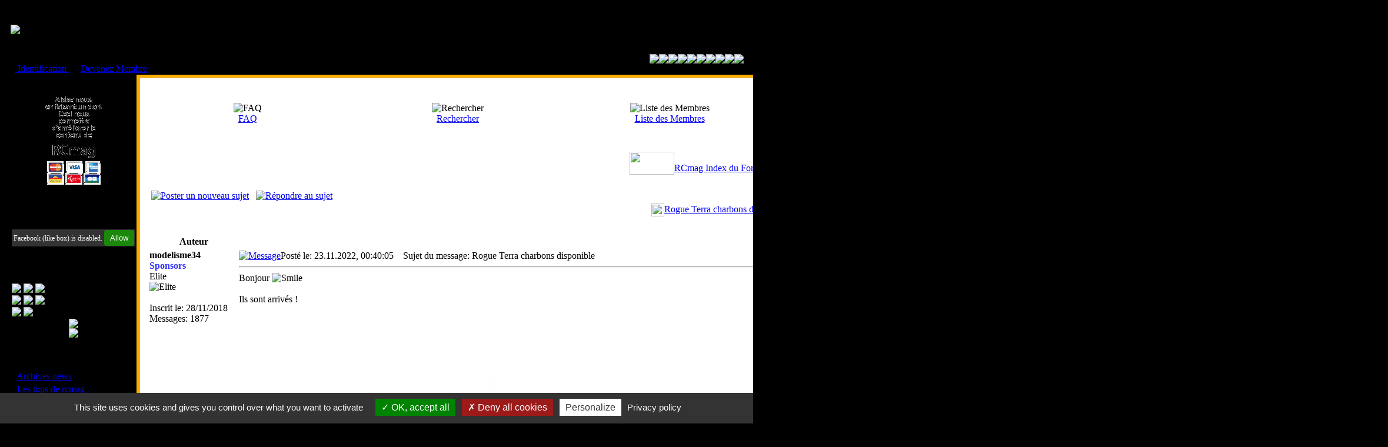

--- FILE ---
content_type: text/html; charset=ISO-8859-1
request_url: https://www.rcmag.com/modules.php?name=Forums&file=viewtopic&p=1071613
body_size: 14828
content:
<!DOCTYPE HTML PUBLIC "-//W3C//DTD HTML 4.01 Transitional//EN">
<html>
<head>
<title>Rogue Terra charbons disponible | RCmag - Le Web Magazine du Modelisme RC</title>
<META HTTP-EQUIV="Content-Type" CONTENT="text/html; charset=ISO-8859-1">
<META HTTP-EQUIV="EXPIRES" CONTENT="0">
<META NAME="RESOURCE-TYPE" CONTENT="DOCUMENT">
<META NAME="DISTRIBUTION" CONTENT="GLOBAL">
<META NAME="COPYRIGHT" CONTENT="Copyright (c) by RCmag">
<META NAME="KEYWORDS" CONTENT="new, news, forum, modelisme, hpi, firestorm, rc, auto, ishima, sanwa, m8, mag, magazine, rcmag, kyosho, mugen, xray, thunder tiger, hobao, vray, kanai, neo buggy, 1/8, buggy, TT, radio, rc, RC, automodelisme, aigoin, mbx5, mp777, xb8, rb, proline, pro line, medial pro, grp, novarossi, sirio, truggy, worlds, euros, associated, losi, team, crono, rs03, hyper 8, mugen seiki, 8ight, nomadio, futaba, kopropo, hitec, picco, piktor, labema, tornado, ifmar, efra, femca, fvrc, radio, sport, seiki, r&b, falcon, ninja, top, dld, sld, options">
<META NAME="DESCRIPTION" CONTENT="RCmag, le web magazine du mod&eacute;lisme RC">
<meta name="robots" content="index, follow">
<meta name="author" content="RCmag">
<META NAME="REVISIT-AFTER" CONTENT="1 DAYS">
<META NAME="RATING" CONTENT="GENERAL">
<link rel="shortcut icon" href="images/favicon.ico" ><link rel="icon" type="image/gif" href="images/animated_favicon1.gif" ><link rel="alternate" type="application/rss+xml" title="RSS" href="backend.php">
<link rel="StyleSheet" href="themes/iCGstation/style/style.css" type="text/css">
<script type="text/javascript" src="js/jquery.js"></script><script src="/js/tarteaucitron/tarteaucitron.js"></script>
<script type="text/javascript">
    tarteaucitron.init({
        "privacyUrl": "https://www.rcmag.com/infos-cookies", /* Privacy policy url */
        "bodyPosition": "bottom", /* or top to bring it as first element for accessibility */

        "hashtag": "#tarteaucitron", /* Open the panel with this hashtag */
        "cookieName": "cookieConsent", /* Cookie name */

        "orientation": "bottom", /* Banner position (top - bottom) */

        "groupServices": false, /* Group services by category */
        "serviceDefaultState": "wait", /* Default state (true - wait - false) */

        "showAlertSmall": false, /* Show the small banner on bottom right */
        "cookieslist": false, /* Show the cookie list */

        "closePopup": false, /* Show a close X on the banner */

        "showIcon": true, /* Show cookie icon to manage cookies */
        //"iconSrc": "", /* Optionnal: URL or base64 encoded image */
        "iconPosition": "BottomLeft", /* BottomRight, BottomLeft, TopRight and TopLeft */

        "adblocker": true, /* Show a Warning if an adblocker is detected */

        "DenyAllCta" : true, /* Show the deny all button */
        "AcceptAllCta" : true, /* Show the accept all button when highPrivacy on */
        "highPrivacy": true, /* HIGHLY RECOMMANDED Disable auto consent */

        "handleBrowserDNTRequest": false, /* If Do Not Track == 1, disallow all */

        "removeCredit": true, /* Remove credit link */
        "moreInfoLink": true, /* Show more info link */

        "useExternalCss": false, /* If false, the tarteaucitron.css file will be loaded */
        "useExternalJs": false, /* If false, the tarteaucitron.js file will be loaded */

        //"cookieDomain": ".my-multisite-domaine.fr", /* Shared cookie for multisite */

        "readmoreLink": "", /* Change the default readmore link */

        "mandatory": true, /* Show a message about mandatory cookies */
        "mandatoryCta": true /* Show the disabled accept button when mandatory on */
    });
</script>
<script>
    var trackAdsLink = function(type, url, redirect) {}
</script>
<script type="text/javascript">
<!--
function openwindow(){
	window.open ("modules/Forums/copyright.php","Copyright","toolbar=no,location=no,directories=no,status=no,scrollbars=yes,resizable=no,copyhistory=no,width=400,height=200");
}
//-->
</SCRIPT>




</head>

<body></head>
<body>
<table width="100%" cellpadding="0" cellspacing="0" border="0" align="center" bgcolor="#000000">
    <tr>
        <td width="10" nowrap="nowrap" class="lefttd"></td>
        <td width="100%">
            <table width="100%" cellspacing="0" cellpadding="0" border="0">
                <tr>
                    <td background="themes/iCGstation/forums/images/bg.jpg" width="60%" valign="middle"><a href="/"><img src="themes/logo.gif" border="0"></a></td>
                    <td background="themes/iCGstation/forums/images/bg.jpg" width="40%" valign="middle"><a href="http://www.imodel.fr" target="_blank"><img src="/550/imodel.gif" border="0" alt='iModel' title='iModel' width='400px'></a>&nbsp;</td>
                </tr>
            </table>
            <table width="100%" cellspacing="0" cellpadding="0" border="0">
                <tr>
                    <td background="blocks/filtre/barre.jpg" class="navpic" width="50%" nowrap><div align="left"><font class="content">&nbsp;&nbsp;<a href="modules.php?name=Your_Account"> Identification </a> ou <a href="modules.php?name=Your_Account&op=new_user">Devenez Membre</a></font></div></td>
                    <td background="blocks/filtre/barre.jpg" class="navpic" width="50%" nowrap><div align="right"><font class="content"><script type="text/javascript">

<!--   // Array ofmonth Names
var monthNames = new Array( "Janvier","Février","Mars","Avril","Mai","Juin","Juillet","Août","Septembre","Octobre","Novembre","Décembre");
var now = new Date();
thisYear = now.getYear();
if(thisYear < 1900) {thisYear += 1900}; // corrections if Y2K display problem
document.write("Le " + now.getDate() + " " + monthNames[now.getMonth()] + " " + thisYear);
// -->

</script>&nbsp;</font></div></td>
                </tr>
                <center><a href="/?cat=Accueil" title="l'integrale du forum de RCmag"><img src="blocks/filtre/v2/toutrcmag_on.png"></a><a href="/?cat=video" title="Uniquement les videos"><img src="blocks/filtre/v2/lesvideos_off.png"></a><a href="/?cat=TT18" title="Tout sur le TT 1/8 4x2 et 4x4"><img src="blocks/filtre/v2/tt18_off.png"></a><a href="/?cat=Brushless" title="Le Brushless uniquement"><img src="blocks/filtre/v2/brushless_off.png"></a><a href="/?cat=truggy" title="Le Truggy uniquement"><img src="blocks/filtre/v2/truggy_off.png"></a><a href="/?cat=pistes" title="Tout sur les voitures de Piste"><img src="blocks/filtre/v2/pistes_off.png"></a><a href="/?cat=elec" title="Tout sur les voitures electrique, Short courses MiniZ..."><img src="blocks/filtre/v2/elec_off.png"></a><a href="/?cat=grosses" title="Tout sur les grosses echelles 1/5 1/6 1/4"><img src="blocks/filtre/v2/grosses_off.png"></a><a href="/?cat=autres" title="Le reste des categories"><img src="blocks/filtre/v2/autres_off.png"></a><a href="https://www.rcnews.fr" title="Les petites annonces"><img src="blocks/filtre/v2/PA_off.png"></a></center>
            </table>
            <table width="100%" cellpadding="0" cellspacing="0" border="0" align="center">
                <tr valign="top">
                    <td><img src="themes/iCGstation/images/7px.gif" width="1" height="1" border="0" alt=""></td>
                </tr>
            </table>
            <table width="100%" cellpadding="0" cellspacing="0" border="0" align="center">
                <tr valign="top">
                    <td valign="top" width="1" background="themes/iCGstation/images/7px.gif">


<table class="left-block" width="210" border="0" cellspacing="0">
  <tr>
    <td>
<table width="210" cellpadding="0" cellspacing="1" border="0" class="forumline">
  <tr>
	<td width="210" colspan="0" height="22" nowrap="nowrap" background="themes/titre.gif"><center><font class="block-title"><strong>Faire un don à l'Asso. RCmag</strong></font></center></td>
  </tr>
  <tr>
	<td class="row1" width="100%"><font class="content"><center>
<a href="https://www.paypal.me/AssociationRCmag" target="_blank"><img src="/images/don.gif" border="0"></a>
</center></font><br>
  </tr>
</table>
<table border="0" cellpadding="0" cellspacing="0" class="tbl">
<tr>
</tr></table>
</td>
  </tr>
</table>
<br>


<table class="left-block" width="210" border="0" cellspacing="0">
  <tr>
    <td>
<table width="210" cellpadding="0" cellspacing="1" border="0" class="forumline">
  <tr>
	<td width="210" colspan="0" height="22" nowrap="nowrap" background="themes/titre.gif"><center><font class="block-title"><strong>Retrouvez-nous sur Facebook</strong></font></center></td>
  </tr>
  <tr>
	<td class="row1" width="100%"><font class="content"><div class="fb-like-box" data-href="http://www.facebook.com/RCmag" data-width="200" data-height="274" data-colorscheme="light" data-show-faces="true" data-header="false" data-stream="false" data-show-border="true"></div></font><br>
  </tr>
</table>
<table border="0" cellpadding="0" cellspacing="0" class="tbl">
<tr>
</tr></table>
</td>
  </tr>
</table>
<br>


<table class="left-block" width="210" border="0" cellspacing="0">
  <tr>
    <td>
<table width="210" cellpadding="0" cellspacing="1" border="0" class="forumline">
  <tr>
	<td width="210" colspan="0" height="22" nowrap="nowrap" background="themes/titre.gif"><center><font class="block-title"><strong>Menu Principal</strong></font></center></td>
  </tr>
  <tr>
	<td class="row1" width="100%"><font class="content"><table class="quickmenu" border=0 width="100%" cellpadding=0 cellspacing=0 >

<tr>

<td valign="middle"><a href="/"><img src="/blocks/bt/Accueil.png" border=0></a>
<a href="modules.php?name=Private_Messages"><img src="/blocks/bt/mp.png" border=0></a>
<a href="modules.php?name=Your_Account"><img src="/blocks/bt/moncompte.png" border=0></a></td>

</tr>

<tr>

<td valign="middle"><a href="modules.php?name=RcMagEvent&menu=gpsmap"><img src="/blocks/bt/GPS.png" border=0></a>
<a href="https://www.ffvrc.fr/fr/calendrier.html"><img src="/blocks/bt/agenda.png" border=0></a>
<a href="https://www.ffvrc.fr/fr/classements.html" target="ffvrc"><img src="/blocks/bt/classement.png" border=0></a></td>

</tr>

<tr>

<td valign="middle"><a href="modules.php?name=Forums"><img src="/blocks/bt/forum.png" border=0></a>
<a href="modules.php?name=Forums&file=search"><img src="/blocks/bt/recherche.png" border=0></a>
</td>
</tr>
</table><center><a href="https://www.rcnews.fr" target="_blank"><img src="/blocks/bt/rcnews.png" border=0></a><br><a href="https://www.facebook.com/RCmag" target="_blank"><img src="/blocks/bt/facebook.png" border=0></a></center><br><br/><center>- Divers -<br/></center><strong><big>&middot;</big></strong>&nbsp;<a href="modules.php?name=Stories_Archive">Archives news</a><br/><strong><big>&middot;</big></strong>&nbsp;<a href="modules.php?name=Top">Les tops de rcmag</a><br/><strong><big>&middot;</big></strong>&nbsp;<a href="modules.php?name=Members_List">Liste des Membres</a><br/><strong><big>&middot;</big></strong>&nbsp;<a href="modules.php?name=Web_Links">Nos liens web</a><br/><strong><big>&middot;</big></strong>&nbsp;<a href="modules.php?name=Surveys">Sondages</a><br/><strong><big>&middot;</big></strong>&nbsp;<a href="modules.php?name=Forums&file=viewtopic&t=16165">Images et Avatar</a><br/><br/><center>- Bonne conduite -<br/></center><strong><big>&middot;</big></strong>&nbsp;<a href="modules.php?name=RcMagCharte">Charte de RcMag</a><br/><strong><big>&middot;</big></strong>&nbsp;<a href="modules.php?name=RcMagConduite">Règles du Forum</a><br/></font><br>
  </tr>
</table>
<table border="0" cellpadding="0" cellspacing="0" class="tbl">
<tr>
</tr></table>
</td>
  </tr>
</table>
<br>


<table class="left-block" width="210" border="0" cellspacing="0">
  <tr>
    <td>
<table width="210" cellpadding="0" cellspacing="1" border="0" class="forumline">
  <tr>
	<td width="210" colspan="0" height="22" nowrap="nowrap" background="themes/titre.gif"><center><font class="block-title"><strong>Les forums de vos Ligues</strong></font></center></td>
  </tr>
  <tr>
	<td class="row1" width="100%"><font class="content"><a href="modules.php?name=Forums&file=viewforum&f=9">Clubs / FFVRC</a><br />
<a href="modules.php?name=Forums&file=viewforum&f=374">Ligue Ile-de-France</a><br />
<a href="modules.php?name=Forums&file=viewforum&f=118">Ligue Normandie</a><br />
<a href="modules.php?name=Forums&file=viewforum&f=119">Ligue Hauts de France</a><br />
<a href="modules.php?name=Forums&file=viewforum&f=375">Ligue Grand Est</a><br />
<a href="modules.php?name=Forums&file=viewforum&f=117">Ligue Bourgogne Franche Comte</a><br />
<a href="modules.php?name=Forums&file=viewforum&f=376">Info Ligue Auvergne Rhone Alpes</a><br />
<a href="modules.php?name=Forums&file=viewforum&f=377">Ligue Provence Alpes Côte d'Azur</a><br />
<a href="modules.php?name=Forums&file=viewforum&f=126">Ligue Corse (Corse)</a><br />
<a href="modules.php?name=Forums&file=viewforum&f=378">Ligue Occitanie</a><br />
<a href="modules.php?name=Forums&file=viewforum&f=379">Ligue Nouvelle Aquitaine</a><br />
<a href="modules.php?name=Forums&file=viewforum&f=114">Ligue Pays de la Loire</a><br />
<a href="modules.php?name=Forums&file=viewforum&f=121">Ligue Centre Val de Loire</a><br />
<a href="modules.php?name=Forums&file=viewforum&f=130">Ligue Bretagne</a><br /> 
<a href="modules.php?name=Forums&file=viewforum&f=254">Ligue Antilles</a><br /> 
<a href="modules.php?name=Forums&file=viewforum&f=255">Ligue Réunion</a><br />
<a href="modules.php?name=Forums&file=viewforum&f=297">Belgique</a><br /> 
<a href="modules.php?name=Forums&file=viewforum&f=298">Suisse</a></font><br>
  </tr>
</table>
<table border="0" cellpadding="0" cellspacing="0" class="tbl">
<tr>
</tr></table>
</td>
  </tr>
</table>
<br>


<table class="left-block" width="210" border="0" cellspacing="0">
  <tr>
    <td>
<table width="210" cellpadding="0" cellspacing="1" border="0" class="forumline">
  <tr>
	<td width="210" colspan="0" height="22" nowrap="nowrap" background="themes/titre.gif"><center><font class="block-title"><strong>Magazine</strong></font></center></td>
  </tr>
  <tr>
	<td class="row1" width="100%"><font class="content"><strong><big>·</big></strong> <a href="https://www.rcmag.fr/reviews/course/article_course.htm">Courses</a><br />
<br />
<strong><big>·</big></strong> <a href="https://www.rcmag.eu/pageArticle/">Articles de nos membres</a><br />
<br />
<strong><big>·</big></strong> <a href="https://www.rcmag.fr/reviews/action/article_action.htm">Action!!</a><br />
<br />
<strong><big>·</big></strong> <a href="https://www.rcmag.fr/reviews/technique/article_technique.htm">Technique</a><br />
<br />
<strong><big>·</big></strong> <a href="https://www.rcmagvintage.com">Vintage</a><br />
<br />
<strong><big>·</big></strong> <a href="https://www.rcnews.fr/Forum/search.php?search_id=active_topics&st=30">Petites Annonces</a>
<br /></font><br>
  </tr>
</table>
<table border="0" cellpadding="0" cellspacing="0" class="tbl">
<tr>
</tr></table>
</td>
  </tr>
</table>
<br>


<table class="left-block" width="210" border="0" cellspacing="0">
  <tr>
    <td>
<table width="210" cellpadding="0" cellspacing="1" border="0" class="forumline">
  <tr>
	<td width="210" colspan="0" height="22" nowrap="nowrap" background="themes/titre.gif"><center><font class="block-title"><strong>Les sites de nos membres <br>et de nos clubs partenaires</strong></font></center></td>
  </tr>
  <tr>
	<td class="row1" width="100%"><font class="content"><a href="http://www.rc94.com" target="_blank">Sucy en Brie ( RC94 )</a><br />
<a href="http://www.usbergeracrc.net" target="_blank">Bergerac</a><br />
<a href="http://www.clubmbcp.com" target="_blank">MBCP</a><br />
<a href="http://www.retromodelisme.com" target="_blank">Rétro Modélisme</a><br />
<a href="http://www.ligueaura.fr" target="_blank">Ligue Aura</a><br /></font><br>
  </tr>
</table>
<table border="0" cellpadding="0" cellspacing="0" class="tbl">
<tr>
</tr></table>
</td>
  </tr>
</table>
<br>

</td><td valign="top" width="100%" bgcolor="#FFAE00"><table width="100%" border="0" cellspacing="0" cellpadding="5">
  <tr>
    <td><table width="100%" border="0" cellspacing="0" cellpadding="1">
        <tr>
          <td bgcolor="#A9B8C2"><table width="100%" border="0" cellspacing="0" cellpadding="1">
              <tr>
                <td bgcolor="#FFFFFF"><table width="100%" border="0" cellspacing="0" cellpadding="0">
                    <tr>
                      <td bgcolor="#FFFFFF"><table width="100%" border="0" cellspacing="0" cellpadding="4">
                          <tr>
                            <td><style type="text/css">
<!--
body {
	background-color: #000000;
}
-->
</style></head>

<!DOCTYPE HTML PUBLIC "-//W3C//DTD HTML 4.01 Transitional//EN">
<html dir="LTR">
<head>
<meta http-equiv="Content-Type" content="text/html; charset=ISO-8859-1">
<meta http-equiv="Content-Style-Type" content="text/css">

<link rel="top" href="modules.php?name=Forums&file=modules&name=Forums&file=modules/Forums/index" title="RCmag Index du Forum" />
<link rel="search" href="modules.php?name=Forums&file=modules&name=Forums&file=modules/Forums/search" title="Rechercher" />
<link rel="help" href="modules.php?name=Forums&file=modules&name=Forums&file=modules/Forums/faq" title="FAQ" />
<link rel="author" href="modules.php?name=Forums&file=modules/Forums/modules&name=Members_List&file=index" title="Liste des Membres" />
<link rel="prev" href="modules.php?name=Forums&file=modules&name=Forums&file=viewtopic&t=76343&amp;view=previous" title="Voir le sujet précédent" />
<link rel="next" href="modules.php?name=Forums&file=modules&name=Forums&file=viewtopic&t=76343&amp;view=next" title="Voir le sujet suivant" />
<link rel="up" href="modules.php?name=Forums&file=modules&name=Forums&file=viewforum&f=5" title="Promos / News sponsors" />
<link rel="chapter forum" href="modules.php?name=Forums&file=viewforum&f=189" title="Les articles de nos membres" />
<link rel="chapter forum" href="modules.php?name=Forums&file=viewforum&f=197" title="Présentations matos TT 1/8" />
<link rel="chapter forum" href="modules.php?name=Forums&file=viewforum&f=332" title="Présentations matos TT 1/8 Brushless " />
<link rel="chapter forum" href="modules.php?name=Forums&file=viewforum&f=218" title="Présentations matos pistes 1/10 et 1/8" />
<link rel="chapter forum" href="modules.php?name=Forums&file=viewforum&f=217" title="Présentations matos photos, drones ..." />
<link rel="chapter forum" href="modules.php?name=Forums&file=viewforum&f=219" title="Nos montages, essais, préparations" />
<link rel="chapter forum" href="modules.php?name=Forums&file=viewforum&f=149" title="Articles courses TT 1/8 de rcmag.com" />
<link rel="chapter forum" href="modules.php?name=Forums&file=viewforum&f=221" title="Articles courses pistes de rcmag.com" />
<link rel="chapter forum" href="modules.php?name=Forums&file=viewforum&f=222" title="Articles courses 1/5 de rcmag.com" />
<link rel="chapter forum" href="modules.php?name=Forums&file=viewforum&f=220" title="Les articles divers de rcmag.com" />
<link rel="chapter forum" href="modules.php?name=Forums&file=viewforum&f=224" title="Vidéos courses TT 1/8" />
<link rel="chapter forum" href="modules.php?name=Forums&file=viewforum&f=242" title="Vidéos spéciales débutants !" />
<link rel="chapter forum" href="modules.php?name=Forums&file=viewforum&f=295" title="Vidéos crawler" />
<link rel="chapter forum" href="modules.php?name=Forums&file=viewforum&f=225" title="Vidéos pistes de RCmag.com" />
<link rel="chapter forum" href="modules.php?name=Forums&file=viewforum&f=322" title="Vidéos TT 1/10 électrique" />
<link rel="chapter forum" href="modules.php?name=Forums&file=viewforum&f=226" title="Vidéos grosses échelles de RCmag.com" />
<link rel="chapter forum" href="modules.php?name=Forums&file=viewforum&f=223" title="Vidéos RC diverses" />
<link rel="chapter forum" href="modules.php?name=Forums&file=viewforum&f=326" title="Vidéos embarquées" />
<link rel="chapter forum" href="modules.php?name=Forums&file=viewforum&f=327" title="Vidéos technique diverses" />
<link rel="chapter forum" href="modules.php?name=Forums&file=viewforum&f=383" title="Vidéos interviews pilotes, distributeurs, clubs ....." />
<link rel="chapter forum" href="modules.php?name=Forums&file=viewforum&f=345" title="Vidéos prises avec un drone" />
<link rel="chapter forum" href="modules.php?name=Forums&file=viewforum&f=384" title="Vidéos Tamiya" />
<link rel="chapter forum" href="modules.php?name=Forums&file=viewforum&f=385" title="Vidéos Grand Prix de Montpellier" />
<link rel="chapter forum" href="modules.php?name=Forums&file=viewforum&f=399" title="Vidéos du club d'Agde" />
<link rel="chapter forum" href="modules.php?name=Forums&file=viewforum&f=386" title="Vidéos Kyosho" />
<link rel="chapter forum" href="modules.php?name=Forums&file=viewforum&f=387" title="Vidéos Hobbytech" />
<link rel="chapter forum" href="modules.php?name=Forums&file=viewforum&f=388" title="Vidéos T2M" />
<link rel="chapter forum" href="modules.php?name=Forums&file=viewforum&f=389" title="Vidéos Funtek" />
<link rel="chapter forum" href="modules.php?name=Forums&file=viewforum&f=390" title="Vidéos Mini RC" />
<link rel="chapter forum" href="modules.php?name=Forums&file=viewforum&f=391" title="Vidéos ligue 13" />
<link rel="chapter forum" href="modules.php?name=Forums&file=viewforum&f=392" title="Vidéos les news du mois" />
<link rel="chapter forum" href="modules.php?name=Forums&file=viewforum&f=393" title="Vidéos Pneus RC" />
<link rel="chapter forum" href="modules.php?name=Forums&file=viewforum&f=394" title="Vidéos moteurs nitro" />
<link rel="chapter forum" href="modules.php?name=Forums&file=viewforum&f=396" title="Vidéos Masters Kyosho" />
<link rel="chapter forum" href="modules.php?name=Forums&file=viewforum&f=397" title="Vidéos Courses RCmag" />
<link rel="chapter forum" href="modules.php?name=Forums&file=viewforum&f=398" title="Vidéos RC94" />
<link rel="chapter forum" href="modules.php?name=Forums&file=viewforum&f=1" title="La Buvette" />
<link rel="chapter forum" href="modules.php?name=Forums&file=viewforum&f=4" title="News de RCmag" />
<link rel="chapter forum" href="modules.php?name=Forums&file=viewforum&f=5" title="Promos / News sponsors" />
<link rel="chapter forum" href="modules.php?name=Forums&file=viewforum&f=165" title="Test" />
<link rel="chapter forum" href="modules.php?name=Forums&file=viewforum&f=155" title="Forum je me présente ...." />
<link rel="chapter forum" href="modules.php?name=Forums&file=viewforum&f=182" title="Le forum spécial débutants !" />
<link rel="chapter forum" href="modules.php?name=Forums&file=viewforum&f=144" title="Forum Virtual RC" />
<link rel="chapter forum" href="modules.php?name=Forums&file=viewforum&f=159" title="La stand académie" />
<link rel="chapter forum" href="modules.php?name=Forums&file=viewforum&f=176" title="Tutoriels/Astuces" />
<link rel="chapter forum" href="modules.php?name=Forums&file=viewforum&f=179" title="La boutique de rcmag.com" />
<link rel="chapter forum" href="modules.php?name=Forums&file=viewforum&f=203" title="Les sondages de RCmag" />
<link rel="chapter forum" href="modules.php?name=Forums&file=viewforum&f=257" title="archives reportages" />
<link rel="chapter forum" href="modules.php?name=Forums&file=viewforum&f=351" title="Les sondages de RCmag" />
<link rel="chapter forum" href="modules.php?name=Forums&file=viewforum&f=359" title="Vos passions hors RC" />
<link rel="chapter forum" href="modules.php?name=Forums&file=viewforum&f=373" title="Histoire de la RC ..." />
<link rel="chapter forum" href="modules.php?name=Forums&file=viewforum&f=408" title="Les Hot News matos" />
<link rel="chapter forum" href="modules.php?name=Forums&file=viewforum&f=409" title="Les Hot News courses" />
<link rel="chapter forum" href="modules.php?name=Forums&file=viewforum&f=411" title="Les bonnes casses !" />
<link rel="chapter forum" href="modules.php?name=Forums&file=viewforum&f=336" title="Grand Prix de Montpellier " />
<link rel="chapter forum" href="modules.php?name=Forums&file=viewforum&f=132" title="Actualité internationale, courses et pilotes." />
<link rel="chapter forum" href="modules.php?name=Forums&file=viewforum&f=342" title="Masters Kyosho RC94" />
<link rel="chapter forum" href="modules.php?name=Forums&file=viewforum&f=348" title="Mugen Cup" />
<link rel="chapter forum" href="modules.php?name=Forums&file=viewforum&f=400" title="RCmag Cup" />
<link rel="chapter forum" href="modules.php?name=Forums&file=viewforum&f=457" title="Model Festival crawler Saint Cyr" />
<link rel="chapter forum" href="modules.php?name=Forums&file=viewforum&f=261" title="Photos action 1/8 TT diverses" />
<link rel="chapter forum" href="modules.php?name=Forums&file=viewforum&f=276" title="Photos action 1/8 TT CF" />
<link rel="chapter forum" href="modules.php?name=Forums&file=viewforum&f=277" title="Photos action 1/8 TT GP" />
<link rel="chapter forum" href="modules.php?name=Forums&file=viewforum&f=283" title="Photos action Crawler !" />
<link rel="chapter forum" href="modules.php?name=Forums&file=viewforum&f=284" title="Photos action 1/8 TT Brushless" />
<link rel="chapter forum" href="modules.php?name=Forums&file=viewforum&f=262" title="Photos action pistes 1/8 et 1/10" />
<link rel="chapter forum" href="modules.php?name=Forums&file=viewforum&f=263" title="Photos action 1/10 électrique" />
<link rel="chapter forum" href="modules.php?name=Forums&file=viewforum&f=264" title="Pages photos diverses" />
<link rel="chapter forum" href="modules.php?name=Forums&file=viewforum&f=14" title="Technique" />
<link rel="chapter forum" href="modules.php?name=Forums&file=viewforum&f=362" title="Comptage" />
<link rel="chapter forum" href="modules.php?name=Forums&file=viewforum&f=247" title="Les moteurs nitro" />
<link rel="chapter forum" href="modules.php?name=Forums&file=viewforum&f=153" title="Radios/Servos" />
<link rel="chapter forum" href="modules.php?name=Forums&file=viewforum&f=79" title="Vos carrosseries" />
<link rel="chapter forum" href="modules.php?name=Forums&file=viewforum&f=16" title="Dépannage et règles du Forum" />
<link rel="chapter forum" href="modules.php?name=Forums&file=viewforum&f=458" title="Impression 3D" />
<link rel="chapter forum" href="modules.php?name=Forums&file=viewforum&f=459" title="Technique photos RC" />
<link rel="chapter forum" href="modules.php?name=Forums&file=viewforum&f=62" title="TT 1/8 divers" />
<link rel="chapter forum" href="modules.php?name=Forums&file=viewforum&f=64" title="TT 1/8 Kyosho" />
<link rel="chapter forum" href="modules.php?name=Forums&file=viewforum&f=65" title="TT 1/8 Mugen" />
<link rel="chapter forum" href="modules.php?name=Forums&file=viewforum&f=282" title="TT 1/8 Hobbytech" />
<link rel="chapter forum" href="modules.php?name=Forums&file=viewforum&f=286" title="TT 1/8 JQ Products" />
<link rel="chapter forum" href="modules.php?name=Forums&file=viewforum&f=447" title="TT 1/8 Losi" />
<link rel="chapter forum" href="modules.php?name=Forums&file=viewforum&f=448" title="TT 1/8 Agama" />
<link rel="chapter forum" href="modules.php?name=Forums&file=viewforum&f=449" title="TT 1/8 Xray" />
<link rel="chapter forum" href="modules.php?name=Forums&file=viewforum&f=450" title="TT 1/8 Tekno" />
<link rel="chapter forum" href="modules.php?name=Forums&file=viewforum&f=451" title="TT 1/8 HB" />
<link rel="chapter forum" href="modules.php?name=Forums&file=viewforum&f=452" title="TT 1/8 Associated" />
<link rel="chapter forum" href="modules.php?name=Forums&file=viewforum&f=453" title="TT 1/8 Sworkz" />
<link rel="chapter forum" href="modules.php?name=Forums&file=viewforum&f=198" title="TT 1/8 Rally Game" />
<link rel="chapter forum" href="modules.php?name=Forums&file=viewforum&f=82" title="TT 1/8 technique" />
<link rel="chapter forum" href="modules.php?name=Forums&file=viewforum&f=402" title="Kyosho Scorpion XL" />
<link rel="chapter forum" href="modules.php?name=Forums&file=viewforum&f=401" title="TT 1/8 4x2" />
<link rel="chapter forum" href="modules.php?name=Forums&file=viewforum&f=410" title="TT 1/8 Truggy" />
<link rel="chapter forum" href="modules.php?name=Forums&file=viewforum&f=240" title="Actualités TT 1/8" />
<link rel="chapter forum" href="modules.php?name=Forums&file=viewforum&f=235" title="Actualités pistes thermique" />
<link rel="chapter forum" href="modules.php?name=Forums&file=viewforum&f=414" title="Loisir 1/10 nitro" />
<link rel="chapter forum" href="modules.php?name=Forums&file=viewforum&f=415" title="Motos RC, dragsters, Karting ...." />
<link rel="chapter forum" href="modules.php?name=Forums&file=viewforum&f=416" title="Grosses échelles" />
<link rel="chapter forum" href="modules.php?name=Forums&file=viewforum&f=417" title="Matos piste nitro et brushless" />
<link rel="chapter forum" href="modules.php?name=Forums&file=viewforum&f=241" title="Actualités électrique" />
<link rel="chapter forum" href="modules.php?name=Forums&file=viewforum&f=315" title="Short Course divers" />
<link rel="chapter forum" href="modules.php?name=Forums&file=viewforum&f=318" title="Mini RC Kyosho" />
<link rel="chapter forum" href="modules.php?name=Forums&file=viewforum&f=37" title="Mini RC divers" />
<link rel="chapter forum" href="modules.php?name=Forums&file=viewforum&f=199" title="Voitures électrique 1/10 diverses" />
<link rel="chapter forum" href="modules.php?name=Forums&file=viewforum&f=319" title="Voitures électrique Associated" />
<link rel="chapter forum" href="modules.php?name=Forums&file=viewforum&f=320" title="Voitures électrique Kyosho" />
<link rel="chapter forum" href="modules.php?name=Forums&file=viewforum&f=321" title="Voitures électrique Tamiya" />
<link rel="chapter forum" href="modules.php?name=Forums&file=viewforum&f=349" title="Voitures électrique Xray" />
<link rel="chapter forum" href="modules.php?name=Forums&file=viewforum&f=350" title="Voitures électrique T2M" />
<link rel="chapter forum" href="modules.php?name=Forums&file=viewforum&f=361" title="Voitures électrique 1/10 Losi" />
<link rel="chapter forum" href="modules.php?name=Forums&file=viewforum&f=299" title="Crawler" />
<link rel="chapter forum" href="modules.php?name=Forums&file=viewforum&f=202" title="Matos électrique divers" />
<link rel="chapter forum" href="modules.php?name=Forums&file=viewforum&f=380" title="Voitures électrique Funtek" />
<link rel="chapter forum" href="modules.php?name=Forums&file=viewforum&f=381" title="Voitures électrique Hobbytech" />
<link rel="chapter forum" href="modules.php?name=Forums&file=viewforum&f=412" title="Les batteries et chargeurs" />
<link rel="chapter forum" href="modules.php?name=Forums&file=viewforum&f=413" title="Les contrôleurs et moteurs" />
<link rel="chapter forum" href="modules.php?name=Forums&file=viewforum&f=9" title="Clubs / FFVRC / EFRA" />
<link rel="chapter forum" href="modules.php?name=Forums&file=viewforum&f=374" title="Ligue Ile-de-France (Zone 1 et 2)" />
<link rel="chapter forum" href="modules.php?name=Forums&file=viewforum&f=118" title="Ligue Normandie (Zone 3)" />
<link rel="chapter forum" href="modules.php?name=Forums&file=viewforum&f=119" title="Ligue Hauts de France (Zone 4)" />
<link rel="chapter forum" href="modules.php?name=Forums&file=viewforum&f=375" title="Ligue Grand Est (Zone 5 et 6)" />
<link rel="chapter forum" href="modules.php?name=Forums&file=viewforum&f=117" title="Ligue Bourgogne Franche Comte (Zone 7)" />
<link rel="chapter forum" href="modules.php?name=Forums&file=viewforum&f=376" title="Ligue Auvergne Rhone Alpes (Zone 8 et 9)" />
<link rel="chapter forum" href="modules.php?name=Forums&file=viewforum&f=377" title="Ligue Provence Alpes Côte d'Azur (Zone 10 et 11)" />
<link rel="chapter forum" href="modules.php?name=Forums&file=viewforum&f=126" title="Ligue Corse (Zone 12)" />
<link rel="chapter forum" href="modules.php?name=Forums&file=viewforum&f=378" title="Ligue Occitanie (Zone 13 et 14)" />
<link rel="chapter forum" href="modules.php?name=Forums&file=viewforum&f=379" title="Ligue Nouvelle Aquitaine (Zone 15 et 16)" />
<link rel="chapter forum" href="modules.php?name=Forums&file=viewforum&f=114" title="Ligue Pays de la Loire (Zone 17)" />
<link rel="chapter forum" href="modules.php?name=Forums&file=viewforum&f=121" title="Ligue Centre Val de Loire (Zone 18)" />
<link rel="chapter forum" href="modules.php?name=Forums&file=viewforum&f=130" title="Ligue Bretagne (Zone 19)" />
<link rel="chapter forum" href="modules.php?name=Forums&file=viewforum&f=254" title="Ligue Antilles (Zone 20)" />
<link rel="chapter forum" href="modules.php?name=Forums&file=viewforum&f=255" title="Ligue Réunion (Zone 21)" />
<link rel="chapter forum" href="modules.php?name=Forums&file=viewforum&f=297" title="Belgique" />
<link rel="chapter forum" href="modules.php?name=Forums&file=viewforum&f=298" title="Suisse" />
<link rel="chapter forum" href="modules.php?name=Forums&file=viewforum&f=364" title="Fédération Ufolep" />
<link rel="chapter forum" href="modules.php?name=Forums&file=viewforum&f=407" title="Vintage - Musées virtuel de RCmag.com" />
<link rel="chapter forum" href="modules.php?name=Forums&file=viewforum&f=403" title="Vintage - Les revues RC" />
<link rel="chapter forum" href="modules.php?name=Forums&file=viewforum&f=404" title="Vintage - Les documents, notice, catalogues ... " />
<link rel="chapter forum" href="modules.php?name=Forums&file=viewforum&f=405" title="Vintage - Les moteurs" />
<link rel="chapter forum" href="modules.php?name=Forums&file=viewforum&f=406" title="Vintage - Les radiocommandes" />
<link rel="chapter forum" href="modules.php?name=Forums&file=viewforum&f=418" title="Vintage - L'histoire des courses RC" />
<link rel="chapter forum" href="modules.php?name=Forums&file=viewforum&f=419" title="Vintage - Divers sujets" />
<link rel="chapter forum" href="modules.php?name=Forums&file=viewforum&f=420" title="Vintage - Les rencontres Auto RC vintage" />
<link rel="chapter forum" href="modules.php?name=Forums&file=viewforum&f=446" title="Vintage - Les jouets anciens" />
<link rel="chapter forum" href="modules.php?name=Forums&file=viewforum&f=455" title="Vintage - Les vidéos histoire de la voiture RC" />
<link rel="chapter forum" href="modules.php?name=Forums&file=viewforum&f=421" title="Vintage - Les buggy Yankee 1/8" />
<link rel="chapter forum" href="modules.php?name=Forums&file=viewforum&f=422" title="Vintage - Les buggy Siccom 1/8" />
<link rel="chapter forum" href="modules.php?name=Forums&file=viewforum&f=423" title="Vintage - Les buggy MRC 1/8" />
<link rel="chapter forum" href="modules.php?name=Forums&file=viewforum&f=424" title="Vintage - Les buggy Laro 1/8" />
<link rel="chapter forum" href="modules.php?name=Forums&file=viewforum&f=425" title="Vintage - Les buggy 1/8 divers France" />
<link rel="chapter forum" href="modules.php?name=Forums&file=viewforum&f=428" title="Vintage - Les buggy Kyosho 1/8" />
<link rel="chapter forum" href="modules.php?name=Forums&file=viewforum&f=426" title="Vintage - Les buggy Micro Racing 1/8" />
<link rel="chapter forum" href="modules.php?name=Forums&file=viewforum&f=454" title="Vintage - Les buggy Mugen 1/8" />
<link rel="chapter forum" href="modules.php?name=Forums&file=viewforum&f=427" title="Vintage - Les divers buggy italien 1/8" />
<link rel="chapter forum" href="modules.php?name=Forums&file=viewforum&f=429" title="Vintage - Les buggy divers Europe 1/8" />
<link rel="chapter forum" href="modules.php?name=Forums&file=viewforum&f=430" title="Vintage - Les divers buggy 1/8" />
<link rel="chapter forum" href="modules.php?name=Forums&file=viewforum&f=456" title="Vintage - Stock Car " />
<link rel="chapter forum" href="modules.php?name=Forums&file=viewforum&f=431" title="Vintage - Les grosses échelles" />
<link rel="chapter forum" href="modules.php?name=Forums&file=viewforum&f=438" title="Vintage - Les pistes divers France" />
<link rel="chapter forum" href="modules.php?name=Forums&file=viewforum&f=432" title="Vintage - Les pistes PB" />
<link rel="chapter forum" href="modules.php?name=Forums&file=viewforum&f=433" title="Vintage - Les pistes Serpent" />
<link rel="chapter forum" href="modules.php?name=Forums&file=viewforum&f=434" title="Vintage - Les pistes SG" />
<link rel="chapter forum" href="modules.php?name=Forums&file=viewforum&f=435" title="Vintage - Les pistes BMT" />
<link rel="chapter forum" href="modules.php?name=Forums&file=viewforum&f=436" title="Vintage - Les pistes Mantua" />
<link rel="chapter forum" href="modules.php?name=Forums&file=viewforum&f=437" title="Vintage - Les pistes Picco" />
<link rel="chapter forum" href="modules.php?name=Forums&file=viewforum&f=439" title="Vintage - Les pistes Associated" />
<link rel="chapter forum" href="modules.php?name=Forums&file=viewforum&f=440" title="Vintage - Les diverses pistes" />
<link rel="chapter forum" href="modules.php?name=Forums&file=viewforum&f=441" title="Vintage - les électriques diverses" />
<link rel="chapter forum" href="modules.php?name=Forums&file=viewforum&f=442" title="Vintage - Les électriques française" />
<link rel="chapter forum" href="modules.php?name=Forums&file=viewforum&f=443" title="Vintage - Les électriques Kyosho" />
<link rel="chapter forum" href="modules.php?name=Forums&file=viewforum&f=444" title="Vintage - Les électriques Tamiya" />
<link rel="chapter forum" href="modules.php?name=Forums&file=viewforum&f=445" title="Vintage - Les électriques Associated" />
<link rel="chapter forum" href="modules.php?name=Forums&file=viewforum&f=291" title="Les PA des membres du club RCmag" />
<link rel="chapter forum" href="modules.php?name=Forums&file=viewforum&f=164" title="Archives" />

<title>RCmag :: Voir le sujet - Rogue Terra charbons disponible</title>
<link rel="stylesheet" href="themes/iCGstation/forums/forums.css" type="text/css" -->

</head>
<body>

<a name="top"></a>
<table width="100%" cellpadding="0" cellspacing="0" border="0" align="center">
  <tr>
	<td width="100%">
		<table width="100%" cellpadding="0" cellspacing="1" border="0" class="forumline">
			<tr>

				<td class="row2" width="20%" align="center"><img src="themes/iCGstation/forums/images/icon/icon_faq.gif" border="0" alt="FAQ" align="absmiddle" /><br /><a href="modules.php?name=Forums&file=faq" class="mainmenu">FAQ</a></td>
				<td class="row2" width="20%" align="center"><img src="themes/iCGstation/forums/images/icon/icon_search.gif" border="0" alt="Rechercher" align="absmiddle" /><br /><a href="modules.php?name=Forums&file=search" class="mainmenu">Rechercher</a></td>
				<td class="row2" width="20%" align="center"><img src="themes/iCGstation/forums/images/icon/icon_memberlist.gif" border="0" alt="Liste des Membres" align="absmiddle" /><br /><a href="modules.php?name=Members_List&file=index" class="mainmenu">Liste des Membres</a></td>
				<td class="row2" width="20%" align="center"><img src="themes/iCGstation/forums/images/icon/icon_group.gif" border="0" alt="Groupes d'utilisateurs" align="absmiddle" /><br /><a href="modules.php?name=Forums&file=groupcp" class="mainmenu">Groupes d'utilisateurs</a></td>
				<td class="row2" width="20%" align="center"><img src="themes/iCGstation/forums/images/icon/icon_profile.gif" border="0" alt="Profil" align="absmiddle" /><br /><a href="modules.php?name=Forums&file=profile&mode=editprofile" class="mainmenu">Profil</a></td>
				<td class="row2" width="150" nowrap="nowrap" align="center"><img src="themes/iCGstation/forums/images/icon/icon_login.gif" border="0" alt="Connexion" align="absmiddle" /><br /><a href="modules.php?name=Your_Account&redirect=index" class="mainmenu">Connexion</a></td>

				<td class="row2" width="150" nowrap="nowrap" align="center"><img src="themes/iCGstation/forums/images/icon/icon_pm.gif" border="0" alt="Se connecter pour vérifier ses messages privés" align="absmiddle" /><br /><a href="modules.php?name=Private_Messages&file=index&folder=inbox" class="mainmenu">Se connecter pour vérifier ses messages privés</a></td>
			</tr>
		</table>

		<table width="100%" cellspacing="10" cellpadding="0" border="0">
			<tr>
				<td align="center" width="100%" valign="middle">
<style type="text/css">
<!--
body {
	background-color: #000000;
}
-->
</style></head>


<table border="0" cellpadding="0" cellspacing="0" class="tbn">
<tr>
<td class="tbnl" rowspan="3"><img src="themes/iCGstation/forums/images/spacer.gif" alt="" width="76" height="39" /></td>
<td height="17"></td>
<td height="17"></td>
</tr>
<td class="tbnbot"><span class="nav"><a href="modules.php?name=Forums&file=index" class="nav">RCmag Index du Forum</a></span>  &raquo; <a href="modules.php?name=Forums&file=viewforum&f=5" class="nav">Promos / News sponsors</a></span></td>
<td class="tbnr"><img src="themes/iCGstation/forums/images/spacer.gif" alt="" width="39" height="22" /></td>
</tr>
</table>
<br />
<table width="100%" cellspacing="2" cellpadding="2" border="0">
  <tr>
	<td align="left" valign="bottom" nowrap="nowrap"><span class="nav"><a href="modules.php?name=Forums&file=posting&mode=newtopic&amp;f=5"><img src="themes/iCGstation/forums/images/lang_french/post.gif" border="0" alt="Poster un nouveau sujet" align="middle" /></a>&nbsp;&nbsp;&nbsp;<a href="modules.php?name=Forums&file=posting&mode=reply&amp;t=76343"><img src="themes/iCGstation/forums/images/lang_french/reply.gif" border="0" alt="Répondre au sujet" align="middle" /></a></span></td>
  </tr>
</table>

<table border="0" cellpadding="0" cellspacing="0" class="tbt"><tr><td class="tbtl"><img src="themes/iCGstation/forums/images/spacer.gif" alt="" width="22" height="22" /></td><td class="tbtbot"><a class="maintitle" href="modules.php?name=Forums&file=viewtopic&t=76343&amp;start=0&amp;postdays=0&amp;postorder=asc&amp;highlight=">Rogue Terra charbons disponible</a> <img src="themes/iCGstation/forums/images/spacer.gif" alt="" width="8" height="22" align="absmiddle" /></td><td class="tbtr"><img src="themes/iCGstation/forums/images/spacer.gif" alt="" width="124" height="22" /></td></tr></table>
<table class="forumline" width="100%" cellspacing="1" cellpadding="0" border="0">
	<tr align="right">
		<td class="cat" colspan="2" height="28"><span class="nav"><a href="modules.php?name=Forums&file=viewtopic&t=76343&amp;view=previous" class="nav">Voir le sujet précédent</a> :: <a href="modules.php?name=Forums&file=viewtopic&t=76343&amp;view=next" class="nav">Voir le sujet suivant</a> &nbsp;</span></td>
	</tr>
	
	<tr>
		<th class="thLeft" width="150" height="26" nowrap="nowrap">Auteur</th>
		<th class="thRight" nowrap="nowrap">Message</th>
	</tr>
	<tr>
		<td width="150" align="left" valign="top" class="row1"><span class="name"><a name="1071586"></a><b>modelisme34<BR><FONT COLOR="#3333FF">Sponsors</FONT></b></span><br /><span class="postdetails">Elite<br /><img src="modules/Forums/images/ranks/5stars.gif" alt="Elite" title="Elite" border="0" /><br /><img src="modules/Forums/images/avatars/Perso/Darkmo2_lapinmalin1.png" alt="" border="0" /><br /><br />Inscrit le: 28/11/2018<br />Messages: 1877<br /></span><br /></td>
		<td class="row1" width="100%" height="28" valign="top"><table width="100%" border="0" cellspacing="1" cellpadding="0">
			<tr>
				<td width="100%"><a href="modules.php?name=Forums&file=viewtopic&p=1071586#1071586"><img src="themes/iCGstation/forums/images/icon_minipost.gif" alt="Message" title="Message" border="0" /></a><span class="postdetails">Posté le: 23.11.2022, 00:40:05<span class="gen">&nbsp;</span>&nbsp; &nbsp;Sujet du message: Rogue Terra charbons disponible</span></td>
				<td valign="top" nowrap="nowrap"><a href="modules.php?name=Forums&file=posting&mode=quote&amp;p=1071586"><img src="themes/iCGstation/forums/images/lang_french/icon_quote.gif" alt="Répondre en citant" title="Répondre en citant" border="0" /></a>   </td>
			</tr>
			<tr>
				<td colspan="2"><hr /></td>
			</tr>
			<tr>
				<td colspan="2"><span class="postbody">Bonjour <img src="modules/Forums/images/smiles/icon_smile.gif" alt="Smile" border="0" /> 
<br />

<br />
Ils sont arrivés !
<br />

<br />
<img src="https://modelisme34.fr/image/cache/catalog/imodel/hobbytech/ROGUE%20TERRA%20BRUSHED/12-1300x1300.jpg" border="0" />
<br />

<br />
<img src="https://modelisme34.fr/image/cache/catalog/imodel/hobbytech/ROGUE%20TERRA%20BRUSHED/8-1300x1300.jpg" border="0" />
<br />

<br />
<span style="font-weight: bold">HobbyTech Rogue Terra Brushed RTR Orange : 1.ROGT.OR.RTR</span>
<br />

<br />
Le Rogue Terra brushed permet de s’initier au RC avec un monster truck de taille imposante. Il reprend la plupart des caractéristiques du modèle brushless qui est éprouvé et approuvé par les utilisateurs. Le Rogue Terra brushed est équipé de roues à chevrons et d’une carrosserie sans accessoires avec de nouveaux coloris. Cette nouvelle version offre un rapport qualité prix imbattable sur le marché du monster truck.
<br />

<br />
DIMENSIONS :
<br />
• Hauteur max. : 210 mm
<br />
• Longueur : 288 mm
<br />
• Empattement : 270 mm
<br />
• Voie avant : 355 mm
<br />
• Voie arrière : 355 mm
<br />
• Garde au sol avant : 68 mm
<br />
• Garde au sol arrière : 68 mm
<br />
• Poids total : 2850 g
<br />

<br />
<a href="https://modelisme34.fr/index.php?route=product/product&amp;product_id=5068" target="_blank" class="postlink">https://modelisme34.fr/index.php?route=product/product&amp;product_id=5068</a>
<br />

<br />
-------------------------------------------------------------
<br />

<br />
<img src="https://www.rcmag.com/250/modelisme34.gif" border="0" />
<br />

<br />
A bientôt sur le site web: <a href="https://modelisme34.fr" target="_blank" class="postlink">https://modelisme34.fr</a>
<br />

<br />
Et notre page FB
<br />

<br />
<a href="https://www.facebook.com/Modelisme34.fr/" target="_blank" class="postlink">https://www.facebook.com/Modelisme34.fr/</a></span><span class="gensmall"></span></td>
			</tr>
		</table></td>
	</tr>
	<tr>
		<td class="row1" width="150" align="left" valign="middle"><span class="nav"><a href="#top" class="nav">Revenir en haut</a></span></td>
		<td class="row1" width="100%" height="28" valign="bottom" nowrap="nowrap"><table cellspacing="1" cellpadding="0" border="0" height="18" width="18">
			<tr>
				<td valign="middle" nowrap="nowrap"><a href="modules.php?name=Forums&file=profile&mode=viewprofile&amp;u=23493"><img src="themes/iCGstation/forums/images/lang_french/icon_profile.gif" alt="Voir le profil de l'utilisateur" title="Voir le profil de l'utilisateur" border="0" /></a> <a href="modules.php?name=Private_Messages&file=index&mode=post&amp;u=23493"><img src="themes/iCGstation/forums/images/lang_french/icon_pm.gif" alt="Envoyer un message privé" title="Envoyer un message privé" border="0" /></a> <a href="mailto:siteweb@modelisme34.fr"><img src="themes/iCGstation/forums/images/lang_french/icon_email.gif" alt="Envoyer l'e-mail" title="Envoyer l'e-mail" border="0" /></a> <a href="http://https://modelisme34.fr" target="_userwww"><img src="themes/iCGstation/forums/images/lang_french/icon_www.gif" alt="Visiter le site web du posteur" title="Visiter le site web du posteur" border="0" /></a>    </td>
			</tr>
		</table></td>
	</tr>
	
	<tr>
		<td width="150" align="left" valign="top" class="row2"><span class="name"><a name="1071589"></a><b>modelisme34<BR><FONT COLOR="#3333FF">Sponsors</FONT></b></span><br /><span class="postdetails">Elite<br /><img src="modules/Forums/images/ranks/5stars.gif" alt="Elite" title="Elite" border="0" /><br /><img src="modules/Forums/images/avatars/Perso/Darkmo2_lapinmalin1.png" alt="" border="0" /><br /><br />Inscrit le: 28/11/2018<br />Messages: 1877<br /></span><br /></td>
		<td class="row2" width="100%" height="28" valign="top"><table width="100%" border="0" cellspacing="1" cellpadding="0">
			<tr>
				<td width="100%"><a href="modules.php?name=Forums&file=viewtopic&p=1071589#1071589"><img src="themes/iCGstation/forums/images/icon_minipost.gif" alt="Message" title="Message" border="0" /></a><span class="postdetails">Posté le: 23.11.2022, 00:42:02<span class="gen">&nbsp;</span>&nbsp; &nbsp;Sujet du message: </span></td>
				<td valign="top" nowrap="nowrap"><a href="modules.php?name=Forums&file=posting&mode=quote&amp;p=1071589"><img src="themes/iCGstation/forums/images/lang_french/icon_quote.gif" alt="Répondre en citant" title="Répondre en citant" border="0" /></a>   </td>
			</tr>
			<tr>
				<td colspan="2"><hr /></td>
			</tr>
			<tr>
				<td colspan="2"><span class="postbody"><img src="https://modelisme34.fr/image/catalog/imodel/hobbytech/ROGUE%20TERRA%20BRUSHED/rogue-terra-brushed_2.jpg" border="0" />
<br />

<br />
<img src="https://modelisme34.fr/image/cache/catalog/imodel/hobbytech/ROGUE%20TERRA%20BRUSHED/23-1300x1300.jpg" border="0" />
<br />

<br />
Et la version jaune
<br />

<br />
<a href="https://modelisme34.fr/index.php?route=product/product&amp;product_id=5069" target="_blank" class="postlink">https://modelisme34.fr/index.php?route=product/product&amp;product_id=5069</a></span><span class="gensmall"></span></td>
			</tr>
		</table></td>
	</tr>
	<tr>
		<td class="row2" width="150" align="left" valign="middle"><span class="nav"><a href="#top" class="nav">Revenir en haut</a></span></td>
		<td class="row2" width="100%" height="28" valign="bottom" nowrap="nowrap"><table cellspacing="1" cellpadding="0" border="0" height="18" width="18">
			<tr>
				<td valign="middle" nowrap="nowrap"><a href="modules.php?name=Forums&file=profile&mode=viewprofile&amp;u=23493"><img src="themes/iCGstation/forums/images/lang_french/icon_profile.gif" alt="Voir le profil de l'utilisateur" title="Voir le profil de l'utilisateur" border="0" /></a> <a href="modules.php?name=Private_Messages&file=index&mode=post&amp;u=23493"><img src="themes/iCGstation/forums/images/lang_french/icon_pm.gif" alt="Envoyer un message privé" title="Envoyer un message privé" border="0" /></a> <a href="mailto:siteweb@modelisme34.fr"><img src="themes/iCGstation/forums/images/lang_french/icon_email.gif" alt="Envoyer l'e-mail" title="Envoyer l'e-mail" border="0" /></a> <a href="http://https://modelisme34.fr" target="_userwww"><img src="themes/iCGstation/forums/images/lang_french/icon_www.gif" alt="Visiter le site web du posteur" title="Visiter le site web du posteur" border="0" /></a>    </td>
			</tr>
		</table></td>
	</tr>
	
	<tr>
		<td width="150" align="left" valign="top" class="row1"><span class="name"><a name="1071613"></a><b>Tractoricou<BR><FONT COLOR="red">Administrateur</FONT></b></span><br /><span class="postdetails">Champion du monde<br /><img src="modules/Forums/images/ranks/6stars.gif" alt="Champion du monde" title="Champion du monde" border="0" /><br /><img src="modules/Forums/images/avatars/Perso/edf84_1234232sq5.gif" alt="" border="0" /><br /><br />Inscrit le: 01/11/2003<br />Messages: 127283<br />Localisation: 93</span><br /></td>
		<td class="row1" width="100%" height="28" valign="top"><table width="100%" border="0" cellspacing="1" cellpadding="0">
			<tr>
				<td width="100%"><a href="modules.php?name=Forums&file=viewtopic&p=1071613#1071613"><img src="themes/iCGstation/forums/images/icon_minipost.gif" alt="Message" title="Message" border="0" /></a><span class="postdetails">Posté le: 23.11.2022, 16:25:35<span class="gen">&nbsp;</span>&nbsp; &nbsp;Sujet du message: </span></td>
				<td valign="top" nowrap="nowrap"><a href="modules.php?name=Forums&file=posting&mode=quote&amp;p=1071613"><img src="themes/iCGstation/forums/images/lang_french/icon_quote.gif" alt="Répondre en citant" title="Répondre en citant" border="0" /></a>   </td>
			</tr>
			<tr>
				<td colspan="2"><hr /></td>
			</tr>
			<tr>
				<td colspan="2"><span class="postbody"><img src="https://www.rcnews.fr/Imagette/images/20221123162315000000_rcnews_small_.jpg" border="0" />
<br />

<br />
<a href="https://youtu.be/TPA6ppdxwn8" target="_blank" class="postlink">https://youtu.be/TPA6ppdxwn8</a>
<br />

<br />
<span style="font-weight: bold">Découverte de la boite du nouveau Monster Truck Hobbytech Rogue Terra version charbons - Partie 01</span>
<br />

<br />
<span style="font-weight: bold">Pour visionner cette vidéo en grand format je vous invite a visiter note chaine vidéos</span> ( plus de 2900 en ligne ! ) <img src="modules/Forums/images/smiles/ok.gif" alt="OK!" border="0" />
<br />

<br />
<a href="https://www.youtube.com/user/nicolab28/videos" target="_blank" class="postlink">https://www.youtube.com/user/nicolab28/videos</a>
<br />

<br />
<span style="color: blue"><span style="font-size: 18px; line-height: normal"><span style="font-weight: bold">Pensez à régler en HD</span></span></span> <img src="modules/Forums/images/smiles/ok.gif" alt="OK!" border="0" />
<br />

<br />
------------------------------------------------------------------------------
<br />

<br />
<img src="https://www.rcnews.fr/Imagette/images/20210715065323000000_rcnews_small_.jpg" border="0" />
<br />

<br />
<a href="https://modelisme34.fr" target="_blank" class="postlink">https://modelisme34.fr</a>
<br />

<br />
Cette vidéo vous est offerte par <span style="font-weight: bold">Modélisme34.fr</span> <img src="modules/Forums/images/smiles/ok.gif" alt="OK!" border="0" /><br />_________________<br />rcmag.com pour le forum, les photos et vidéos
<br />
<a href="https://www.facebook.com/RCmag" target="_blank">https://www.facebook.com/RCmag</a>
<br />
<a href="https://www.rcmag.fr/reviews/retro/retro.htm" target="_blank">https://www.rcmag.fr/reviews/retro/retro.htm</a>
<br />
<a href="https://www.youtube.com/@RcmagRcnews" target="_blank">https://www.youtube.com/@RcmagRcnews</a></span><span class="gensmall"></span></td>
			</tr>
		</table></td>
	</tr>
	<tr>
		<td class="row1" width="150" align="left" valign="middle"><span class="nav"><a href="#top" class="nav">Revenir en haut</a></span></td>
		<td class="row1" width="100%" height="28" valign="bottom" nowrap="nowrap"><table cellspacing="1" cellpadding="0" border="0" height="18" width="18">
			<tr>
				<td valign="middle" nowrap="nowrap"><a href="modules.php?name=Forums&file=profile&mode=viewprofile&amp;u=3"><img src="themes/iCGstation/forums/images/lang_french/icon_profile.gif" alt="Voir le profil de l'utilisateur" title="Voir le profil de l'utilisateur" border="0" /></a> <a href="modules.php?name=Private_Messages&file=index&mode=post&amp;u=3"><img src="themes/iCGstation/forums/images/lang_french/icon_pm.gif" alt="Envoyer un message privé" title="Envoyer un message privé" border="0" /></a> <a href="mailto:eric-2-cv@wanadoo.fr"><img src="themes/iCGstation/forums/images/lang_french/icon_email.gif" alt="Envoyer l'e-mail" title="Envoyer l'e-mail" border="0" /></a> <a href="http://www.rcmag.com" target="_userwww"><img src="themes/iCGstation/forums/images/lang_french/icon_www.gif" alt="Visiter le site web du posteur" title="Visiter le site web du posteur" border="0" /></a>    </td>
			</tr>
		</table></td>
	</tr>
	
	<tr align="center">
		<td class="cat" colspan="2" height="28"><table cellspacing="1" cellpadding="0" border="0">
			<tr><form method="post" action="modules.php?name=Forums&file=viewtopic&t=76343&amp;start=0">
				<td align="center"><span class="gensmall">Montrer les messages depuis: <select name="postdays"><option value="0" selected="selected">Tous les messages</option><option value="1">1 Jour</option><option value="7">7 Jours</option><option value="14">2 Semaines</option><option value="30">1 Mois</option><option value="90">3 Mois</option><option value="180">6 Mois</option><option value="364">1 An</option></select>&nbsp;<select name="postorder"><option value="asc" selected="selected">Le plus ancien en premier</option><option value="desc">Le plus récent en premier</option></select>&nbsp;<input type="submit" value="Aller" class="liteoption" name="submit" /></span></td>
			</form></tr>
		</table></td>
	</tr>
</table>
<table border="0" cellpadding="0" cellspacing="0" class="tbl"><tr><td class="tbll"><img src="themes/iCGstation/forums/images/spacer.gif" alt="" width="8" height="4" /></td><td class="tblbot"><img src="themes/iCGstation/forums/images/spacer.gif" alt="" width="8" height="4" /></td><td class="tblr"><img src="themes/iCGstation/forums/images/spacer.gif" alt="" width="8" height="4" /></td></tr></table>

<table width="100%" cellspacing="2" cellpadding="2" border="0" align="center">
  <tr>
	<td align="left" valign="middle" nowrap="nowrap"><span class="nav"><a href="modules.php?name=Forums&file=posting&mode=newtopic&amp;f=5"><img src="themes/iCGstation/forums/images/lang_french/post.gif" border="0" alt="Poster un nouveau sujet" align="middle" /></a>&nbsp;&nbsp;&nbsp;<a href="modules.php?name=Forums&file=posting&mode=reply&amp;t=76343"><img src="themes/iCGstation/forums/images/lang_french/reply.gif" border="0" alt="Répondre au sujet" align="middle" /></a></span></td>
	<td align="left" valign="middle" width="100%">&nbsp;&nbsp;&nbsp;<a href="javascript:scroll(0,0)">Haut de page</a> &raquo; <span class="nav"><A HREF="index.php">Accueil</A> &raquo; <span class="nav"><a href="modules.php?name=Forums&file=index" class="nav">RCmag Index du Forum</a>
	  &raquo; <a href="modules.php?name=Forums&file=viewforum&f=5" class="nav">Promos / News sponsors</a></span></td>
	<td align="right" valign="top" nowrap="nowrap"><span class="gensmall">Toutes les heures sont au format GMT + 1 Heure</span><br /><span class="nav"></span>
	  </td>
  </tr>
  <tr>
	<td align="left" colspan="3"><span class="nav">Page <b>1</b> sur <b>1</b></span></td>
  </tr>
</table>
<div class="adsense_leaderboard">
	<!-- RCmag Forum -->
	<ins class="adsbygoogle"
		 style="display:block"
		 data-ad-client="ca-pub-8377073061457896"
		 data-ad-slot="4993768527"
		 data-ad-format="auto"
		 data-full-width-responsive="true"></ins>
	<script>
		(adsbygoogle = window.adsbygoogle || []).push();
	</script>
</div>
<table width="100%" cellspacing="2" border="0" align="center">
  <tr>
	<td width="40%" valign="top" nowrap="nowrap" align="left"><span class="gensmall"></span><br />
	  &nbsp;<br />
	  </td>
	<td align="right" valign="top" nowrap="nowrap">
<form method="post" name="jumpbox" action="modules.php?name=Forums&file=viewforum" onSubmit="if(document.jumpbox.f.value == -1){return false;}"><table cellspacing="1" cellpadding="0" border="0">
	<tr>
		<td nowrap="nowrap"><span class="gensmall">Sauter vers:&nbsp;<select name="f" onchange="if(this.options[this.selectedIndex].value != -1){ forms['jumpbox'].submit() }"><option value="-1">Sélectionner un forum</option><option value="-1">&nbsp;</option><option value="-1">Articles de RCmag</option><option value="-1">----------------</option><option value="189">Les articles de nos membres</option><option value="197">Présentations matos TT 1/8</option><option value="332">Présentations matos TT 1/8 Brushless </option><option value="218">Présentations matos pistes 1/10 et 1/8</option><option value="217">Présentations matos photos, drones ...</option><option value="219">Nos montages, essais, préparations</option><option value="149">Articles courses TT 1/8 de rcmag.com</option><option value="221">Articles courses pistes de rcmag.com</option><option value="222">Articles courses 1/5 de rcmag.com</option><option value="220">Les articles divers de rcmag.com</option><option value="-1">&nbsp;</option><option value="-1">Vidéos de RCmag</option><option value="-1">----------------</option><option value="224">Vidéos courses TT 1/8</option><option value="242">Vidéos spéciales débutants !</option><option value="295">Vidéos crawler</option><option value="225">Vidéos pistes de RCmag.com</option><option value="322">Vidéos TT 1/10 électrique</option><option value="226">Vidéos grosses échelles de RCmag.com</option><option value="223">Vidéos RC diverses</option><option value="326">Vidéos embarquées</option><option value="327">Vidéos technique diverses</option><option value="383">Vidéos interviews pilotes, distributeurs, clubs .....</option><option value="345">Vidéos prises avec un drone</option><option value="384">Vidéos Tamiya</option><option value="385">Vidéos Grand Prix de Montpellier</option><option value="399">Vidéos du club d'Agde</option><option value="386">Vidéos Kyosho</option><option value="387">Vidéos Hobbytech</option><option value="388">Vidéos T2M</option><option value="389">Vidéos Funtek</option><option value="390">Vidéos Mini RC</option><option value="391">Vidéos ligue 13</option><option value="392">Vidéos les news du mois</option><option value="393">Vidéos Pneus RC</option><option value="394">Vidéos moteurs nitro</option><option value="396">Vidéos Masters Kyosho</option><option value="397">Vidéos Courses RCmag</option><option value="398">Vidéos RC94</option><option value="-1">&nbsp;</option><option value="-1">Général</option><option value="-1">----------------</option><option value="1">La Buvette</option><option value="4">News de RCmag</option><option value="5"selected="selected">Promos / News sponsors</option><option value="165">Test</option><option value="155">Forum je me présente ....</option><option value="182">Le forum spécial débutants !</option><option value="144">Forum Virtual RC</option><option value="159">La stand académie</option><option value="176">Tutoriels/Astuces</option><option value="179">La boutique de rcmag.com</option><option value="203">Les sondages de RCmag</option><option value="257">archives reportages</option><option value="351">Les sondages de RCmag</option><option value="359">Vos passions hors RC</option><option value="373">Histoire de la RC ...</option><option value="408">Les Hot News matos</option><option value="409">Les Hot News courses</option><option value="411">Les bonnes casses !</option><option value="-1">&nbsp;</option><option value="-1">Courses</option><option value="-1">----------------</option><option value="336">Grand Prix de Montpellier </option><option value="132">Actualité internationale, courses et pilotes.</option><option value="342">Masters Kyosho RC94</option><option value="348">Mugen Cup</option><option value="400">RCmag Cup</option><option value="457">Model Festival crawler Saint Cyr</option><option value="-1">&nbsp;</option><option value="-1">Photos</option><option value="-1">----------------</option><option value="261">Photos action 1/8 TT diverses</option><option value="276">Photos action 1/8 TT CF</option><option value="277">Photos action 1/8 TT GP</option><option value="283">Photos action Crawler !</option><option value="284">Photos action 1/8 TT Brushless</option><option value="262">Photos action pistes 1/8 et 1/10</option><option value="263">Photos action 1/10 électrique</option><option value="264">Pages photos diverses</option><option value="-1">&nbsp;</option><option value="-1">Technique</option><option value="-1">----------------</option><option value="14">Technique</option><option value="362">Comptage</option><option value="247">Les moteurs nitro</option><option value="153">Radios/Servos</option><option value="79">Vos carrosseries</option><option value="16">Dépannage et règles du Forum</option><option value="458">Impression 3D</option><option value="459">Technique photos RC</option><option value="-1">&nbsp;</option><option value="-1">TT 1/8</option><option value="-1">----------------</option><option value="62">TT 1/8 divers</option><option value="64">TT 1/8 Kyosho</option><option value="65">TT 1/8 Mugen</option><option value="282">TT 1/8 Hobbytech</option><option value="286">TT 1/8 JQ Products</option><option value="447">TT 1/8 Losi</option><option value="448">TT 1/8 Agama</option><option value="449">TT 1/8 Xray</option><option value="450">TT 1/8 Tekno</option><option value="451">TT 1/8 HB</option><option value="452">TT 1/8 Associated</option><option value="453">TT 1/8 Sworkz</option><option value="198">TT 1/8 Rally Game</option><option value="82">TT 1/8 technique</option><option value="402">Kyosho Scorpion XL</option><option value="401">TT 1/8 4x2</option><option value="410">TT 1/8 Truggy</option><option value="240">Actualités TT 1/8</option><option value="-1">&nbsp;</option><option value="-1">Les catégories "circuit"</option><option value="-1">----------------</option><option value="235">Actualités pistes thermique</option><option value="414">Loisir 1/10 nitro</option><option value="415">Motos RC, dragsters, Karting ....</option><option value="416">Grosses échelles</option><option value="417">Matos piste nitro et brushless</option><option value="-1">&nbsp;</option><option value="-1">Electriques et Mini RC</option><option value="-1">----------------</option><option value="241">Actualités électrique</option><option value="315">Short Course divers</option><option value="318">Mini RC Kyosho</option><option value="37">Mini RC divers</option><option value="199">Voitures électrique 1/10 diverses</option><option value="319">Voitures électrique Associated</option><option value="320">Voitures électrique Kyosho</option><option value="321">Voitures électrique Tamiya</option><option value="349">Voitures électrique Xray</option><option value="350">Voitures électrique T2M</option><option value="361">Voitures électrique 1/10 Losi</option><option value="299">Crawler</option><option value="202">Matos électrique divers</option><option value="380">Voitures électrique Funtek</option><option value="381">Voitures électrique Hobbytech</option><option value="412">Les batteries et chargeurs</option><option value="413">Les contrôleurs et moteurs</option><option value="-1">&nbsp;</option><option value="-1">Clubs</option><option value="-1">----------------</option><option value="9">Clubs / FFVRC / EFRA</option><option value="374">Ligue Ile-de-France (Zone 1 et 2)</option><option value="118">Ligue Normandie (Zone 3)</option><option value="119">Ligue Hauts de France (Zone 4)</option><option value="375">Ligue Grand Est (Zone 5 et 6)</option><option value="117">Ligue Bourgogne Franche Comte (Zone 7)</option><option value="376">Ligue Auvergne Rhone Alpes (Zone 8 et 9)</option><option value="377">Ligue Provence Alpes Côte d'Azur (Zone 10 et 11)</option><option value="126">Ligue Corse (Zone 12)</option><option value="378">Ligue Occitanie (Zone 13 et 14)</option><option value="379">Ligue Nouvelle Aquitaine (Zone 15 et 16)</option><option value="114">Ligue Pays de la Loire (Zone 17)</option><option value="121">Ligue Centre Val de Loire (Zone 18)</option><option value="130">Ligue Bretagne (Zone 19)</option><option value="254">Ligue Antilles (Zone 20)</option><option value="255">Ligue Réunion (Zone 21)</option><option value="297">Belgique</option><option value="298">Suisse</option><option value="364">Fédération Ufolep</option><option value="-1">&nbsp;</option><option value="-1">Histoire de la voiture RC - Divers vintage</option><option value="-1">----------------</option><option value="407">Vintage - Musées virtuel de RCmag.com</option><option value="403">Vintage - Les revues RC</option><option value="404">Vintage - Les documents, notice, catalogues ... </option><option value="405">Vintage - Les moteurs</option><option value="406">Vintage - Les radiocommandes</option><option value="418">Vintage - L'histoire des courses RC</option><option value="419">Vintage - Divers sujets</option><option value="420">Vintage - Les rencontres Auto RC vintage</option><option value="446">Vintage - Les jouets anciens</option><option value="455">Vintage - Les vidéos histoire de la voiture RC</option><option value="-1">&nbsp;</option><option value="-1">Histoire de la voiture RC - Les Buggy thermique vintage</option><option value="-1">----------------</option><option value="421">Vintage - Les buggy Yankee 1/8</option><option value="422">Vintage - Les buggy Siccom 1/8</option><option value="423">Vintage - Les buggy MRC 1/8</option><option value="424">Vintage - Les buggy Laro 1/8</option><option value="425">Vintage - Les buggy 1/8 divers France</option><option value="428">Vintage - Les buggy Kyosho 1/8</option><option value="426">Vintage - Les buggy Micro Racing 1/8</option><option value="454">Vintage - Les buggy Mugen 1/8</option><option value="427">Vintage - Les divers buggy italien 1/8</option><option value="429">Vintage - Les buggy divers Europe 1/8</option><option value="430">Vintage - Les divers buggy 1/8</option><option value="456">Vintage - Stock Car </option><option value="-1">&nbsp;</option><option value="-1">Histoire de la voiture RC - Les pistes thermique</option><option value="-1">----------------</option><option value="431">Vintage - Les grosses échelles</option><option value="438">Vintage - Les pistes divers France</option><option value="432">Vintage - Les pistes PB</option><option value="433">Vintage - Les pistes Serpent</option><option value="434">Vintage - Les pistes SG</option><option value="435">Vintage - Les pistes BMT</option><option value="436">Vintage - Les pistes Mantua</option><option value="437">Vintage - Les pistes Picco</option><option value="439">Vintage - Les pistes Associated</option><option value="440">Vintage - Les diverses pistes</option><option value="-1">&nbsp;</option><option value="-1">Histoire de la voiture RC - Les électriques</option><option value="-1">----------------</option><option value="441">Vintage - les électriques diverses</option><option value="442">Vintage - Les électriques française</option><option value="443">Vintage - Les électriques Kyosho</option><option value="444">Vintage - Les électriques Tamiya</option><option value="445">Vintage - Les électriques Associated</option><option value="-1">&nbsp;</option><option value="-1">Les Petites annonces des membres du Club RCmag</option><option value="-1">----------------</option><option value="291">Les PA des membres du club RCmag</option><option value="-1">&nbsp;</option><option value="-1">Archives</option><option value="-1">----------------</option><option value="164">Archives</option></select><input type="hidden" name="sid" value="c0b6db02d479127538535b27525df4a9" />&nbsp;<input type="submit" value="Aller" class="liteoption" /></span></td>
	</tr>
</table></form>

<span class="gensmall">Vous <b>ne pouvez pas</b> poster de nouveaux sujets dans ce forum<br />Vous <b>ne pouvez pas</b> répondre aux sujets dans ce forum<br />Vous <b>ne pouvez pas</b> éditer vos messages dans ce forum<br />Vous <b>ne pouvez pas</b> supprimer vos messages dans ce forum<br />Vous <b>ne pouvez pas</b> voter dans les sondages de ce forum<br /></span></td>
  </tr>
</table>

                    <div align="center"><span class="copyright"><br /></span></div>
				</td>
			</tr>
		</table>
	</td>
  </tr>
</table>

</body>
</html>

</td>
                          </tr>
                        </table></td>
                    </tr>
                  </table></td>
              </tr>
            </table></td>
        </tr>
      </table>
      </td>
  </tr>
</table>
<div align="right"><a href="javascript:openwindow()">Forums &copy;</a></div>				</td>			</tr>		</table>		<table width="100%" cellpadding="0" cellspacing="0" border="0">		  <tr> 		  </tr>		</table>		<table width="100%" cellpadding="0" cellspacing="0" border="0">		  <tr> 			<td width="100%" class="navpic2" align="center"><font class="footmsg">
Tous les logos et les marques présents sur ce site appartiennent à leur propriétaires respectifs<br />Les commentaires et le contenu quand à eux sont sous la responsabilité de ceux qui les écrivent.<br>
<center>Copyright 2006-2024 RCmag.com<br>page générée en 0.04 S<br>
</font>
			</td>		  </tr>		</table>	</td>	<td width="10" nowrap="nowrap" class="righttd"></td>  </tr></table>    <script type="text/javascript">
        tarteaucitron.user.gajsUa = 'UA-43502513-1';
        tarteaucitron.user.gajsMore = function () { /* add here your optionnal _ga.push() */ };
        (tarteaucitron.job = tarteaucitron.job || []).push('gajs');
        (tarteaucitron.job = tarteaucitron.job || []).push('adsense');
        (tarteaucitron.job = tarteaucitron.job || []).push('facebooklikebox');
    </script>
</body>
</html>